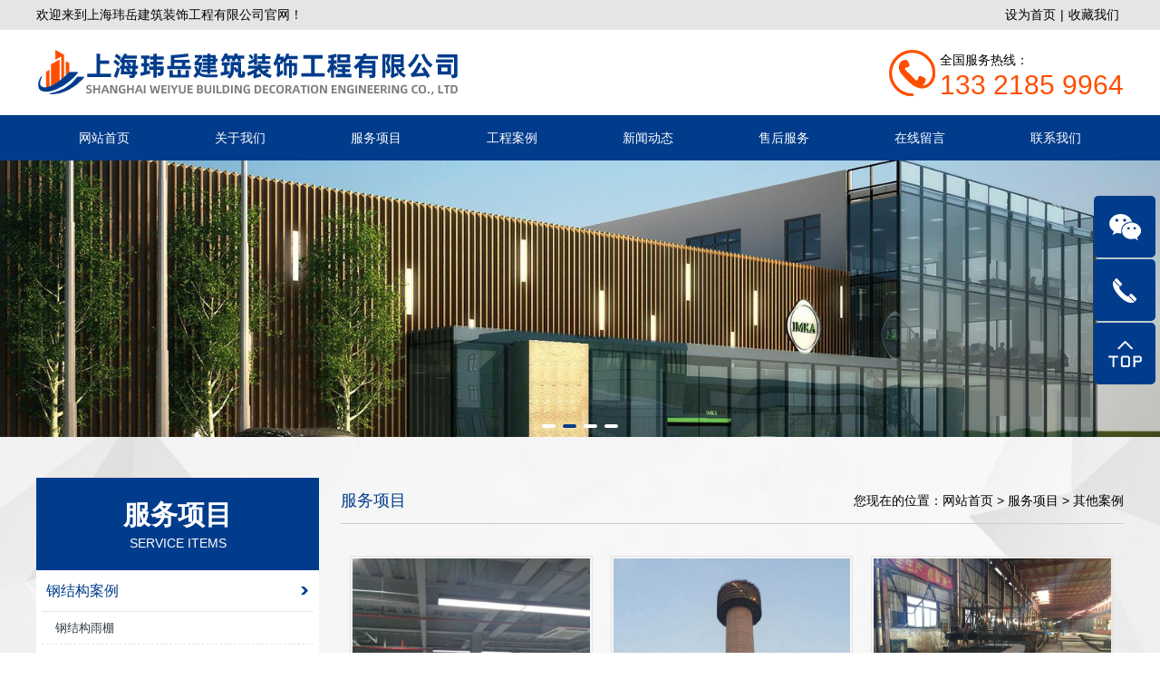

--- FILE ---
content_type: text/html; charset=UTF-8
request_url: https://sh-wyjz.com/service.php?classID=18
body_size: 7414
content:
<!DOCTYPE html PUBLIC "-//W3C//DTD XHTML 1.0 Transitional//EN" "http://www.w3.org/TR/xhtml1/DTD/xhtml1-transitional.dtd">
<html xmlns="http://www.w3.org/1999/xhtml">
<head>
<meta http-equiv="Content-Type" content="text/html; charset=utf-8" />
<meta name="viewport" content="width=device-width, initial-scale=1, maximum-scale=1, user-scalable=no">
<title>上海室外装饰施工与设计,上海钢结构雨棚,上海铝板铝塑板幕墙,上海玮岳建筑装饰工程有限公司【官网】</title>
<meta name="keywords" content="钢结构厂房平台夹层工程，玻璃幕墙施工，钢结构雨棚，铝板铝塑板幕墙，室内外装修设计，消防玻璃隔断，防火隔热玻璃隔断，大理石干挂，" />
<meta name="description" content="上海玮岳建筑装饰工程有限公司专业从事：上海办公玻璃隔断、上海钢结构厂房平台夹层工程、上海玻 璃幕墙施工、上海阳光房定制、上海钢结构雨棚、上海铝板铝塑板幕墙、上海室内外装修设计、上海消 防玻璃隔断、上海防火隔热玻璃隔断、上海大理石干挂、上海铝合金门窗等装饰，上海钢结构厂房平台 夹层工程电话-133 2185 9964" />
<link href="css/style.css" rel="stylesheet" />
<link href="css/css.css" rel="stylesheet" />
<link href="Swiper-4.1.0/dist/css/swiper.min.css" rel="stylesheet" />
<link href="bootstrap/css/bootstrap.min.css" rel="stylesheet" />
<link href="font-awesome-4.7.0/css/font-awesome.min.css" rel="stylesheet" />
<link href="css/animate.min.css" rel="stylesheet" />
<link rel="stylesheet" type="text/css" href="includes/page.css" />
<script src="js/wow.min.js"></script>
<script src="js/jquery.js"></script>
<script src="js/index.js"></script>
<script src="js/sethot.js"></script>
<script src="js/script.js"></script>
<script>
if (!(/msie [6|7|8|9]/i.test(navigator.userAgent))){
	new WOW().init();
};
</script>
</head>

<body>
<div class="top">
    	<div class="wrap">
        	<div class="greet">欢迎来到上海玮岳建筑装饰工程有限公司官网！</div>
        	<div class="zd"><a href="javascript:void(0)" onclick="SetHome(this,window.location)">设为首页</a>|<a onclick="AddFavorite(window.location,document.title)" href="javascript:void(0)">收藏我们</a></div>
        </div>
    </div>


 <script type="text/javascript">
     // 设置为主页 
     function SetHome(obj, vrl) {
         try {
             obj.style.behavior = 'url(#default#homepage)'; obj.setHomePage(vrl);
         }
         catch (e) {
             if (window.netscape) {
                 try {
                     netscape.security.PrivilegeManager.enablePrivilege("UniversalXPConnect");
                 }
                 catch (e) {
                     alert("此操作被浏览器拒绝！\n请在浏览器地址栏输入“about:config”并回车\n然后将 [signed.applets.codebase_principal_support]的值设置为'true',双击即可。");
                 }
                 var prefs = Components.classes['@mozilla.org/preferences-service;1'].getService(Components.interfaces.nsIPrefBranch);
                 prefs.setCharPref('browser.startup.homepage', vrl);
             } else {
                 alert("您的浏览器不支持，请按照下面步骤操作：1.打开浏览器设置。2.点击设置网页。3.输入：" + vrl + "点击确定。");
             }
         }
     }
     // 加入收藏 兼容360和IE6 
     function shoucang(sTitle, sURL) {
         try {
             window.external.addFavorite(sURL, sTitle);
         }
         catch (e) {
             try {
                 window.sidebar.addPanel(sTitle, sURL, "");
             }
             catch (e) {
                 alert("加入收藏失败，请使用Ctrl+D进行添加");
             }
         }
     }
</script> 

    
    	<div class="header">
            <div class="wrap">
                    <a href="index.php"><div class="Logo"><img src="./images/logo.png"/></div></a>
                    
                    <div class="tel hidden-sm hidden-xs">全国服务热线：<span>133 2185 9964</span></div>
    
                    <div class="logo">                             
                        <span class="icon-menu hidden-lg hidden-md"></span>
                        <!--移动端导航-->
                        <div class="sjdnav sjdnavhide hidden-lg hidden-md">
                            <ul class="list-inline">
                                <li><a href="index.php">网站首页</a></li>
                                <li><a href="about.php">关于我们</a></li>
                                <li><a href="service.php">服务项目</a></li>  
                                <li><a href="case.php">工程案例</a></li>            
                                <li><a href="news.php">新闻动态</a></li>
                                <li><a href="customer.php">售后服务</a></li>  
                                <li><a href="message.php">在线留言</a></li>
                                <li><a href="contact.php">联系我们</a></li>
                            </ul>
                        </div>
                        <!--------------------------->
                    </div>                                                             
            </div>
        </div>     
        
        <div class="nav">
        	<div class="wrap"> 
                <ul class="nul">
                    <li class="nli"><a href="index.php">网站首页</a></li>
                    <li class="nli"><a href="about.php">关于我们</a></li>
                    <li class="nli"><a href="service.php">服务项目</a>
                        <ul>
                            <li><a href="service.php?classID=1">钢结构案例</a></li>
                            <li><a href="service.php?classID=2">玻璃幕墙案例</a></li>
                            <li><a href="service.php?classID=4">铝板铝塑案例</a></li>
                            <li><a href="service.php?classID=5">装修案例</a></li>
                            <li><a href="service.php?classID=6">办公楼玻璃隔断，防火A类隔热玻璃</a></li>
                            <li><a href="service.php?classID=3">铝合金门窗案例</a></li>
                            <li><a href="service.php?classID=17">阳光房案例</a></li>
                            <li><a href="service.php?classID=18">其他案例</a></li>
                        </ul>
                    </li>
                    <li class="nli"><a href="case.php">工程案例</a>
                          <ul>
                            <li><a href="case.php?classID=1">案例展示</a></li>
                            <li><a href="case.php?classID=2">办公楼玻璃隔断</a></li>
                        </ul>
                    </li>
                    <li class="nli"><a href="news.php">新闻动态</a>
                          <ul>
                            <li><a href="news.php?classID=1">公司新闻</a></li>
                            <li><a href="news.php?classID=2">行业新闻</a></li>
                        </ul>
                    </li> 
                    <li class="nli"><a href="customer.php">售后服务</a></li> 
                    <li class="nli"><a href="message.php">在线留言</a></li>
                    <li class="nli"><a href="contact.php">联系我们</a></li>
                </ul>
        	</div>  	                                                                                                     
		</div>                                                                                                              
        
        <div class="banner1">
            <div class="swiper-container dt1">
                <div class="swiper-wrapper">
                    <div class="swiper-slide"><img src="./uploadpic/image/202402/20240219094849_14454.jpg" width="100%" /></div>
                    <div class="swiper-slide"><img src="./uploadpic/image/202402/20240219094849_37655.png" width="100%" /></div>
                    <div class="swiper-slide"><img src="./uploadpic/image/202402/20240219094849_46265.png" width="100%" /></div>
                    <div class="swiper-slide"><img src="./uploadpic/image/202402/20240219094850_10422.png" width="100%" /></div>
                </div>
                <div class="swiper-pagination aa"></div>
                <!--<div class="swiper-button-prev"></div>
                <div class="swiper-button-next"></div>-->
            </div>
        </div>
        <!-- pc大图 -->
            
        <div class="banner2">
            <div class="swiper-container dt2">
                <div class="swiper-wrapper">
                    <div class="swiper-slide"><img src="./uploadpic/image/202402/20240219130131_75121.png" width="100%" /></div>
                    <div class="swiper-slide"><img src="./uploadpic/image/202402/20240219130141_79518.png" width="100%" /></div>
                    <div class="swiper-slide"><img src="./uploadpic/image/202402/20240219130149_43700.jpg" width="100%" /></div>
                    <div class="swiper-slide"><img src="./uploadpic/image/202402/20240219130203_58337.png" width="100%" /></div>
                </div>
                <div class="swiper-pagination bb"></div>
            </div>
        </div>
        <!-- 手机大图 --><div class="ctn">
    	<div class="wrap">
			<div class="ctn-left">
            	<div class="cltit">
                	<b class="glyphicon glyphicon-chevron-down"></b>
					服务项目
                    <span class="text-uppercase hidden-xs hidden-sm">	Service items</span>
                </div>
             <ul id="accordion" class="accordion">
                        <li>
                            <a href="javascript:void(0);"><div class="link">钢结构案例</div></a>
							                            <ul class="submenu" >
                                <li><a href="service.php?classID=7">钢结构雨棚</a></li>
                                <li><a href="service.php?classID=8">钢结构办公楼搭建</a></li>
                                <li><a href="service.php?classID=9">钢结构厂房</a></li>
                                <li><a href="service.php?classID=10">钢结构夹层，平台</a></li>
                            </ul>
							                        </li>
                        <li>
                            <a href="javascript:void(0);"><div class="link">玻璃幕墙案例</div></a>
							                            <ul class="submenu" >
                                <li><a href="service.php?classID=12">玻璃幕墙</a></li>
                            </ul>
							                        </li>
                        <li>
                            <a href="javascript:void(0);"><div class="link">铝板铝塑案例</div></a>
							                            <ul class="submenu" >
                                <li><a href="service.php?classID=11">铝板外墙，铝塑板外墙</a></li>
                            </ul>
							                        </li>
                        <li>
                            <a href="javascript:void(0);"><div class="link">装修案例</div></a>
							                            <ul class="submenu" >
                                <li><a href="service.php?classID=13">酒店装修</a></li>
                                <li><a href="service.php?classID=14">会所装修</a></li>
                                <li><a href="service.php?classID=15">商场装修</a></li>
                                <li><a href="service.php?classID=16">办公楼装修</a></li>
                                <li><a href="service.php?classID=19">室外装饰施工与设计</a></li>
                            </ul>
							                        </li>
                        <li>
                            <a href="service.php?classID=6"><div class="link">办公楼玻璃隔断，防火A类隔热玻璃</div></a>
							                        </li>
                        <li>
                            <a href="service.php?classID=3"><div class="link">铝合金门窗案例</div></a>
							                        </li>
                        <li>
                            <a href="service.php?classID=17"><div class="link">阳光房案例</div></a>
							                        </li>
                        <li>
                            <a href="service.php?classID=18"><div class="link">其他案例</div></a>
							                        </li>
                    </ul>
﻿        <div class="clb">
                	<div class="clbtit">联系我们</div>
                    <div class="clbx">
                    	<!--<img src="images/500442920.png" />-->
                         <p><strong>上海玮岳建筑装饰工程有限公司</strong></p><p>联系人：曹经理</p><p>联系方式：<span style="text-wrap: wrap;"><span style="text-wrap-mode: wrap;"><span style="text-wrap-mode: wrap;">133 2185 9964</span></span></span></p><p>地址：上海市奉贤区金海公路6055号</p>                    </div>
                </div>            </div>
            <div class="ctn-right">
            	<div class="ct">
                	<div class="ct1">服务项目</div>
                    <div class="ct2">您现在的位置：网站首页 > 服务项目 > 其他案例</div>
                </div>
                <div class="crb">
                    <div class="cplist">
                		<a href="service_show.php?classID=18&id=129">
                        	<div class="cp">
                            	<div class="cpimg">
                                	<div class="cpimg1" style="background:url(./uploadpic/image/202402/20240219111044_51921.jpg) no-repeat 50% 50%; background-size:cover;">
                                    	<div class="cpimg2"></div>
                                	</div>
                            	</div>
                            	<div class="cptit">钢结构</div>
                        	</div>
                    	</a>    	
                    </div>
                    <div class="cplist">
                		<a href="service_show.php?classID=18&id=130">
                        	<div class="cp">
                            	<div class="cpimg">
                                	<div class="cpimg1" style="background:url(./uploadpic/image/202402/20240219111044_66439.jpg) no-repeat 50% 50%; background-size:cover;">
                                    	<div class="cpimg2"></div>
                                	</div>
                            	</div>
                            	<div class="cptit">干挂铝塑板</div>
                        	</div>
                    	</a>    	
                    </div>
                    <div class="cplist">
                		<a href="service_show.php?classID=18&id=131">
                        	<div class="cp">
                            	<div class="cpimg">
                                	<div class="cpimg1" style="background:url(./uploadpic/image/202402/20240219111044_81985.jpg) no-repeat 50% 50%; background-size:cover;">
                                    	<div class="cpimg2"></div>
                                	</div>
                            	</div>
                            	<div class="cptit">钢结构，钢结构加工</div>
                        	</div>
                    	</a>    	
                    </div>
                    <div class="cplist">
                		<a href="service_show.php?classID=18&id=132">
                        	<div class="cp">
                            	<div class="cpimg">
                                	<div class="cpimg1" style="background:url(./uploadpic/image/202402/20240219111044_74492.jpg) no-repeat 50% 50%; background-size:cover;">
                                    	<div class="cpimg2"></div>
                                	</div>
                            	</div>
                            	<div class="cptit">钢结构</div>
                        	</div>
                    	</a>    	
                    </div>
                    <div class="cplist">
                		<a href="service_show.php?classID=18&id=133">
                        	<div class="cp">
                            	<div class="cpimg">
                                	<div class="cpimg1" style="background:url(./uploadpic/image/202402/20240219111044_97566.jpg) no-repeat 50% 50%; background-size:cover;">
                                    	<div class="cpimg2"></div>
                                	</div>
                            	</div>
                            	<div class="cptit">钢结构</div>
                        	</div>
                    	</a>    	
                    </div>
                    <div class="cplist">
                		<a href="service_show.php?classID=18&id=134">
                        	<div class="cp">
                            	<div class="cpimg">
                                	<div class="cpimg1" style="background:url(./uploadpic/image/202402/20240219111044_74077.jpg) no-repeat 50% 50%; background-size:cover;">
                                    	<div class="cpimg2"></div>
                                	</div>
                            	</div>
                            	<div class="cptit">钢结构</div>
                        	</div>
                    	</a>    	
                    </div>
                    <div class="cplist">
                		<a href="service_show.php?classID=18&id=135">
                        	<div class="cp">
                            	<div class="cpimg">
                                	<div class="cpimg1" style="background:url(./uploadpic/image/202402/20240219111044_71012.jpg) no-repeat 50% 50%; background-size:cover;">
                                    	<div class="cpimg2"></div>
                                	</div>
                            	</div>
                            	<div class="cptit">钢结构</div>
                        	</div>
                    	</a>    	
                    </div>
                    <div class="cplist">
                		<a href="service_show.php?classID=18&id=136">
                        	<div class="cp">
                            	<div class="cpimg">
                                	<div class="cpimg1" style="background:url(./uploadpic/image/202402/20240219111044_27102.jpg) no-repeat 50% 50%; background-size:cover;">
                                    	<div class="cpimg2"></div>
                                	</div>
                            	</div>
                            	<div class="cptit">钢结构</div>
                        	</div>
                    	</a>    	
                    </div>
                    <div class="cplist">
                		<a href="service_show.php?classID=18&id=137">
                        	<div class="cp">
                            	<div class="cpimg">
                                	<div class="cpimg1" style="background:url(./uploadpic/image/202402/20240219111044_77898.jpg) no-repeat 50% 50%; background-size:cover;">
                                    	<div class="cpimg2"></div>
                                	</div>
                            	</div>
                            	<div class="cptit">钢结构</div>
                        	</div>
                    	</a>    	
                    </div>
                    <div class="cplist">
                		<a href="service_show.php?classID=18&id=138">
                        	<div class="cp">
                            	<div class="cpimg">
                                	<div class="cpimg1" style="background:url(./uploadpic/image/202402/20240219111044_87211.jpg) no-repeat 50% 50%; background-size:cover;">
                                    	<div class="cpimg2"></div>
                                	</div>
                            	</div>
                            	<div class="cptit">户外钢结构</div>
                        	</div>
                    	</a>    	
                    </div>
                    <div class="cplist">
                		<a href="service_show.php?classID=18&id=139">
                        	<div class="cp">
                            	<div class="cpimg">
                                	<div class="cpimg1" style="background:url(./uploadpic/image/202402/20240219111044_18618.jpg) no-repeat 50% 50%; background-size:cover;">
                                    	<div class="cpimg2"></div>
                                	</div>
                            	</div>
                            	<div class="cptit">钢结构加工</div>
                        	</div>
                    	</a>    	
                    </div>
                    <div class="cplist">
                		<a href="service_show.php?classID=18&id=140">
                        	<div class="cp">
                            	<div class="cpimg">
                                	<div class="cpimg1" style="background:url(./uploadpic/image/202402/20240219111044_60295.jpg) no-repeat 50% 50%; background-size:cover;">
                                    	<div class="cpimg2"></div>
                                	</div>
                            	</div>
                            	<div class="cptit">户外钢结构</div>
                        	</div>
                    	</a>    	
                    </div>
                </div>
<div class="pagelist">
    <ul class='pagination2'><li><span>上一页</span></li><li class='active'><span>1</span></li><li><a href='?page=2&classID=18'>2</a></li><li><a href='?page=3&classID=18'>3</a></li><li><a href='?page=2&classID=18'>下一页</a></li><li>&ensp;第<i style='color:#333'>1/3</i>页, 共<i style='color:#333'>25</i>条信息</li></ul></div>
            </div>
        </div>
    </div>
  <div class="footer">
    	<div class="wrap">
        	<div class="footer-left">
            	<div class="fnav">
                	<a href="index.php">网站首页</a>|
                    <a href="about.php">关于我们</a>|
                    <a href="service.php">服务项目</a>|
                    <a href="case.php">工程案例</a>|
                    <a href="news.php">新闻动态</a>|
                    <a href="customer.php">售后服务</a>|
                    <a href="message.php">在线留言</a>|
                    <a href="contact.php">联系我们</a>
                </div>
                <div class="ft1"><p><strong>上海玮岳建筑装饰工程有限公司</strong></p><p>联系人：曹经理</p><p>联系方式：<span style="text-wrap-mode: wrap;">133 2185 9964</span></p><p>地址：上海市奉贤区金海公路6055号</p></div>
                <div class="ft2">Copyright © 上海玮岳建筑装饰工程有限公司   <a href="https://beian.miit.gov.cn/" target="_blank">沪ICP备2024051265号-1</a>   技术支持: 企炬 </div>
            </div>
            <div class="footer-right"><img src="./uploadpic/image/202402/20240204140508_78502.png" alt="关注我们"/></div>
        </div>
    </div>  		 		 		
    
		<div class="hot hidden-lg hidden-md hidden-sm">
        	<div class="container">
				<div class="row">
					<div class="ds col-xs-6 text-center">
						<a href="tel:133 2185 9964" class="no-decoration">
							<span class="glyphicon glyphicon-earphone"></span>
							<h6 class="no-margin">电话</h6>
						</a>
					</div>
					<!-- <div class="ds col-xs-3 text-center">
						<a target="_blank" href="http://wpa.qq.com/msgrd?v=3&amp;uin=<%=get_article_model("qq").content%>&amp;site=qq&amp;menu=yes" class="no-decoration">
							<span class="fa fa-commenting" aria-hidden="true"></span>
							<h6 class="no-margin">消息</h6>
						</a>
					</div> -->
					<div class="ds col-xs-6 text-center"> 
						<a class="no-decoration">
							<span class="glyphicon glyphicon-qrcode"></span>
							<h6 class="no-margin">二维码</h6> 
						</a> 
					</div>
					<!-- <div class="ds col-xs-3 text-center">
						<a class="no-decoration">
							<span class="glyphicon glyphicon-share-alt"></span>
							<h6 class="no-margin">分享</h6>
						</a>
					</div> -->
				</div>
        	</div>
		</div>
		<div class="dbbox hidden-sm hidden-md hidden-lg">
            <div class="dbs ewm-box">
                <div class="neirong">
                    <img src="./uploadpic/image/202402/20240204140508_78502.png" alt="关注我们">
                </div>
            </div>
            <div class="dbs fenxiang-box">
                 <div class="neirong">
                <div class="bdsharebuttonbox clearfix">
					<div class="pull-left li"><a href="#" class="bds_qzone" data-cmd="qzone" title="分享到QQ空间"></a></div>
					<div class="pull-left li"><a href="#" class="bds_tsina" data-cmd="tsina" title="分享到新浪微博"></a></div>
					<div class="pull-left li"><a href="#" class="bds_tqq" data-cmd="tqq" title="分享到腾讯微博"></a></div>
					<div class="pull-left li"><a href="#" class="bds_renren" data-cmd="renren" title="分享到人人网"></a></div>
					<div class="pull-left li"><a href="#" class="bds_weixin" data-cmd="weixin" title="分享到微信"></a></div>
				</div>
				<script>
				    window._bd_share_config = { "common": { "bdSnsKey": {}, "bdText": "", "bdMini": "2", "bdMiniList": false, "bdPic": "", "bdStyle": "1", "bdSize": "32" }, "share": {} }; with (document) 0[(getElementsByTagName('head')[0] || body).appendChild(createElement('script')).src = 'http://bdimg.share.baidu.com/static/api/js/share.js?v=89860593.js?cdnversion=' + ~(-new Date() / 36e5)];
					</script>
                </div>
            </div>
        </div>
		<script>
		    $(".hot .col-xs-6").eq(1).click(function () {
		        if ($(".dbbox .dbs.ewm-box").is(':hidden')) {
		            $(".dbbox .dbs.ewm-box").slideDown();
		            $(".dbbox .dbs.fenxiang-box").slideUp();
		        } else {
		            $(".dbbox .dbs.ewm-box").slideUp();
		        }
		    })
		    $(".hot .col-xs-6").eq(3).find("a").click(function () {
		        if ($(".dbbox .dbs.fenxiang-box").is(':hidden')) {
		            $(".dbbox .dbs.fenxiang-box").slideDown();
		            $(".dbbox .dbs.ewm-box").slideUp();
		        } else {
		            $(".dbbox .dbs.fenxiang-box").slideUp();
		        }
		    })
	</script>
<link type="text/css" rel="stylesheet" href="qq/css/qq.css" />
<div class="qq hidden-xs hidden-sm">
    <ul class="list">
        <li class="item">
            <div class="icon"><img src="qq/images/qq_icon1.png" alt=""></div>
            <div class="mask tr-04">
                <div class="QR">
                    <img src="./uploadpic/image/202402/20240204140508_78502.png" alt="关注我们">
                </div>
            </div>
        </li>
        <li class="item">
            <div class="icon"><img src="qq/images/qq_icon2.png" alt=""></div>
            <div class="mask tr-04">
                <div class="tel1">
                    <span>133 2185 9964</span>
					<!--<span>133 2185 9964</span>-->
                </div>
            </div>
        </li>
		<!--<li class="item">
            <div class="icon"><a href="http://wpa.qq.com/msgrd?v=3&uin=&site=qq&menu=yes" target="_blank"><img src="qq/images/qq_icon3.png" alt=""></a></div>
        </li>-->
        <li class="item toTop">
            <div class="icon"><img src="qq/images/qq_icon4.png" alt=""></div>
        </li>
    </ul>
</div>
<script>
   $(".toTop").on('click', function(){
        console.log('i')
        $('html, body').animate({scrollTop: 0},300);
    })
</script>    <script src="Swiper-4.1.0/dist/js/swiper.min.js"></script>
    <script src="js/gundong.js"></script> 
<!--[if lt IE 10]>
        <script src="js/hack/html5shiv.min.js"></script>
        <script src="js/hack/respond.min.js"></script>
        <script>window.location.href='update/index.html';</script>
    <![endif]-->
    <!--[if lt IE 9]>
        <script src="js/hack/html5shiv.min.js"></script>
        <script src="js/hack/respond.min.js"></script>
        <script>window.location.href='update/index.html';</script>
    <![endif]-->
    <!--[if IE 8]>
        <script src="js/hack/html5shiv.min.js"></script>
        <script src="js/hack/respond.min.js"></script>
        <script>window.location.href='update/index.html';</script>
    <![endif]-->
    <!--[if lt IE 7]>
        <script src="js/hack/html5shiv.min.js"></script>
        <script src="js/hack/respond.min.js"></script>
        <script>window.location.href='update/index.html';</script>
    <![endif]-->
    <!--[if lt IE 6]>
        <script src="js/hack/html5shiv.min.js"></script>
        <script src="js/hack/respond.min.js"></script>
        <script>window.location.href='update/index.html';</script>
    <![endif]-->
</body>
</html>

--- FILE ---
content_type: text/css
request_url: https://sh-wyjz.com/css/style.css
body_size: 666
content:

.accordion {
	width:100%;
	background:#fff;
	padding:0 6px;
 }
.accordion li .link{
    pointer-events:none;
	padding:0 0 0 5px;
	 width:100%;
	 color:#013c8c;
	 font-size:16px;
	 height:46px;
	 line-height:45px;
	 transition:all 0.5s;
	 cursor:pointer;
	 position:relative;
	 border-bottom:1px #e5e5e5 solid;
	 box-sizing:border-box;
	 background:url(../images/zx.png) no-repeat;
	 background-position:calc(100% - 5px) 18px;
	}
/*.accordion li .link span{
	position:absolute;
	top:10px;
	right:8%;
	display:inline-block;
	-webkit-transition: all 0.2s;
 	-o-transition: all 0.2s;
 	transition: all 0.2s;
	}	*/
	
.accordion li .link:hover{
	 color:#013c8c; background-position:100% 18px;
	}

.accordion li.open .link {
     color:#013c8c; background-position:100% 18px;
}
/*.accordion li.open .link span{
	transform:rotateX(180deg);
}
*/
.submenu {
 	/*display: none;*/
 }

.submenu a {
	margin:0 0 3px 0;
 	display: block;
	line-height:35px;
	padding:0 0 0 15px;
	color:#323c42;
	border-bottom:1px #e5e5e5 dashed;
 	-webkit-transition: all 0.25s ease;
 	-o-transition: all 0.25s ease;
 	transition: all 0.25s ease;
     font-size:13px;
 }

 .submenu a:hover {
	color:#013c8c;
 }




--- FILE ---
content_type: text/css
request_url: https://sh-wyjz.com/css/css.css
body_size: 7207
content:
@charset "utf-8";
/* CSS Document */
*{ padding:0; margin:0;}
ul{ margin:0 !important;}
body{ font-size:"微软雅黑"; overflow-x:hidden; background:url(../images/bodybg.jpg) repeat !important;}
a{ text-decoration:none;}
.wrap{ max-width:1200px; margin:0 auto;}
.logo{ display:none;}
.top{ width:100%; height:33px; background:#e5e5e5;}
.greet{ display:inline-block; font-size:14px; line-height:33px; color:#000;}
.zd{ float:right; font-size:14px; line-height:33px; color:#000;}
.zd a{ display:inline-block; font-size:14px; line-height:33px; color:#000; margin:0 5px;}
/*顶部*/

.header{ width:100%; z-index:100; padding:20px 0; background:#fff;}
.Logo{ display:inline-block; display:inline-block;}
.tel{ float:right; font-size:14px; color:#000; background:url(../images/tel.png) no-repeat left; padding:0 0 0 56px; line-height:27px;}
.tel span{ display:block; font-size:30px; color:#ff4e00; font-family:"Arial";}
/*header.logo部分*/

.banner1{ width:100%; display:block; position:relative; overflow:hidden;}
.banner2{ width:100%; display:none; position:relative; overflow:hidden;}
.aa .swiper-pagination-bullet{ width:15px; height:4px; opacity:1; border-radius:2px; background:#fff;}
.aa .swiper-pagination-bullet-active{ background:#013c8c;}
.bb .swiper-pagination-bullet{ width:6px; height:6px; opacity:1; border-radius:3px; margin:0 2px !important; background:#fff;}
.bb .swiper-pagination-bullet-active{ background:#013c8c;}
/*pc端轮播大图的显示高度和大图下面的分页按钮的颜色属性*/

.nav{ width:100%; height:50px; z-index:10; background:#013c8c;}
.nul{ width:100%; height:50px;}
.nli{float:left; width:12.5%; line-height:50px; position:relative;}
/*.nli:last-child{ border:none;}*/
.nli a{color:#fff; line-height:50px; height:50px; overflow:hidden; display:block; text-align:center; width:100%; font-size:14px;}
.nli a:hover{ color:#fff; background:#ff4e00;}
.nli ul{display:none; width:100%; position:absolute; z-index:2; background:rgba(1, 60, 140 ,0.8); width:100%; padding-top:10px;}
.nli li{ width:100%;}
.nli li a{ line-height:36px; height:36px; overflow:hidden; font-size:12px; height:36px; border:none; color:#fff;}
.nli li a:hover{ color:#fff; background:#ff4e00;}
/*PC头部导航*/

.title{ width:100%; text-align:center; font-size:22px; font-family:"Arial"; color:#979797; margin:0 0 25px 0;}
.title span{ display:block; font-family:"微软雅黑"; font-size:32px; line-height:36px; color:#013c8c; background:url(../images/line.png) no-repeat center center; margin:0 0 5px 0;}
/*栏目标题*/

.fwxm{ width:100%; overflow:auto; padding:45px 0 0 0;}
.service .swiper-slide{ border-left:1px #c4c4c4 solid; box-sizing:border-box; display:block;}
.service .swiper-slide:nth-child(1){ border:none;}
.sv{ width:100%; text-align:center; padding:10px 0 0 0;}
.svimg{ display:inline-block; width:70%; overflow:hidden; /*border-radius:50%;*/ transition:all 0.5s;}
.svtop{ padding-top:100%;}
.sv:hover .svimg{ transform:translateY(-10px); box-shadow:0 5px 5px #666;}
.svbt{ width:100%; text-align:center; margin:22px 0 0 0; font-size:16px; line-height:36px; color:#000; transition:all 0.5s;}
.sv:hover .svbt{ color:#013c8c;}
/*服务项目*/

.ctn{ width:100%; overflow:auto; padding:45px 0;}
.ctn-left{ float:left; width:26%;}
.cltit{ width:100%; position:relative; text-align:center; pointer-events:none; background:#013c8c; padding:20px 0; color:#fff; font-size:30px; font-weight:bold;}
.cltit b{ position:absolute; top:50%; right:8%; transform:translate(0,-50%); display:none;}
.cltit span{ display:block; font-size:14px; font-family:"Arial"; font-weight:100;}
.tab{ width:100%; padding:0 6px; background:#fff;}
.tab li{ width:100%; height:46px; line-height:45px; border-bottom:1px #e5e5e5 solid; box-sizing:border-box; background:url(../images/zx.png) no-repeat; background-position:calc(100% - 5px) 18px; padding:0 0 0 5px; transition:all 0.3s; font-size:14px; color:#000;}
.tab li:hover{ color:#013c8c; background-position:100% 18px;}
.clb{ width:100%; margin:25px 0 0 0;}
.clbtit{ font-size:22px; color:#fff; line-height:50px; background:#013c8c; padding:0 0 0 20px;}
.clbx{ padding:10px; border:1px #ccc solid; box-sizing:border-box; font-size:14px; line-height:24px; color:#333;}
.clbx img{ width:100%; margin:0 0 5px 0;}
.ctn-right{ width:72%; float:right;}
.crt{ width:100%; height:51px; border-bottom:1px #c5c5c5 solid; box-sizing:border-box; margin:0 0 25px 0;}
.crt1{ line-height:50px; background:url(../images/cxv.png) no-repeat left; font-size:28px; color:#013c8c; padding:0 0 0 15px; display:inline-block;}
.crt1 span{ font-size:22px; color:#979797; font-family:"Arial"; margin:0 0 0 10px;}
.ct{ width:100%; margin:0 0 25px 0; height:51px; border-bottom:1px #ccc solid;}
.ct1{ display:inline-block; line-height:50px; font-size:18px; color:#013c8c;}
.ct2{ float:right; color:#000; font-size:14px; line-height:50px;}
.crt2{ float:right; line-height:50px; color:#000; font-size:14px;}
.crt2:hover{ color:#013c8c;}
.crb{ width:100%; overflow:auto;}

.cp{ width:100%;}
.cpimg{ overflow:hidden; border:1px #e4e1e1 solid; box-sizing:border-box; padding:2px; overflow:hidden; transition:all 0.5s;}
.cp:hover .cpimg{ border-color:#013c8c;}
.cpimg1{ transition:all 0.5s;}
.cp:hover .cpimg1{ transform:scale(1.08);}
.cpimg2{ padding-top:86.585%;}
.cptit{ line-height:40px; font-size:14px; color:#000; width:100%; text-align:center; height:40px; overflow:hidden; padding:0 5px; transition:all 0.5s;}
.cp:hover .cptit{ color:#013c8c;}
/*工程案例*/

.jdgc{ width:100%;}
.classic{ width:100%; position:relative;}
.jt1{ width:58px !important; height:109px !important; background:url(../images/jt1.png) !important; margin-top:-29px !important; left:-70px !important;}
.jt2{ width:58px !important; height:109px !important; background:url(../images/jt2.png) !important; margin-top:-29px !important; right:-70px !important;}
/*经典工程*/

.gywm{ width:100%; overflow:auto; padding:45px 0;}
.gywm-left{ width:42%; float:left; overflow:hidden;}
.glimg{ transition:all 0.5s;}
.gywm-left:hover .glimg{ transform:scale(1.08);}
.gltop{ padding-top:75.066%; height:288px;}
.gywm-right{ width:56%; float:right;}
.grtxt{ width:100%; font-size:14px; line-height:30px; color:#000; height:180px; overflow:hidden; display: -webkit-box; -webkit-box-orient: vertical; -webkit-line-clamp: 6;}
.grmmt{ width:100%; overflow:hidden; margin:15px 0 0 0;}
.grmmt .tel{ float:left;}
.code{ float:right;}
.code img{ width:84px;}
.code span{ display:inline-block; writing-mode:tb-rl; float:right;}
/*关于我们*/

.yqlj{ width:100%; padding:0 0 45px 0;}
.yqljctn{ width:100%; background:#fff; padding:12px; border:1px #e0e0e0 solid; box-sizing:border-box;}
.yltit{ width:100%; font-size:18px; line-height:40px; border-bottom:1px #b2b2b2 dashed; color:#000;}
.yqljctn ul{ display:block; overflow:auto;}
.yqljctn ul li{ display:inline-block; font-size:14px; line-height:26px; color:#000; margin:4px 8px; transition:all 0.3s;}
.yqljctn ul li:hover{ color:#013c8c;}
/*友情链接*/


.img-cover {
    position: absolute;
    top: 0;
    bottom: 0;
    left: 0;
    right: 0;
    width: 100%;
    height: 100%;
    display: block;
    object-fit: cover;
    transition: all 1s;
    -webkit-transition: all 1s;
    -moz-transition: all 1s;
    -ms-transition: all 1s;
    -o-transition: all 1s;
}
.xwdt{ width:100%; overflow:auto; padding:45px 0;}
.news-content {
  display: flex;
  flex-wrap: wrap;
  justify-content: space-between;
  margin-top: 35px;
}
.news-left {
  width: 44.25%;
  float: left;
}
.news-left>a {
  width: 100%;
  float: left;
  display: flex;
  flex-wrap: wrap;
  background-color: #fff;
  border-radius: 5px;
  overflow: hidden;
}
.news-left>a .news-img {
  width: 100%;
  overflow: hidden;
  position: relative;
  border-radius: 5px;
}
.news-left>a .news-img::before {
  content: "";
  display: block;
  padding-top: 56.9811320755%;
}
.news-left>a .news-box {
  width: 100%;
  overflow: hidden;
  padding: 30px 30px 15px 30px;
}
.news-left>a .news-box>h1 {
  display: block;
  overflow: hidden;
  line-height: 30px;
  font-size: 16px;
  color: #333;
  font-weight: bold;
  text-overflow: ellipsis;
  white-space: nowrap;
}
.news-left>a .news-box .news-text {
  display: block;
  overflow: hidden;
  height: 48px;
  line-height: 24px;
  font-size: 14px;
  color: #666;
  margin: 10px 0 15px 0;
}
.news-left>a .news-box .news-time {
  display: block;
  overflow: hidden;
  line-height: 18px;
  font-size: 14px;
  color: #333;
}
.news-left>a:hover .news-img>img {
  transform: scale(1.1);
}
.news-left>a:hover {
  background-color: #003fa0;
}
.news-left>a:hover .news-box>h1,
.news-left>a:hover .news-box .news-text,
.news-left>a:hover .news-box .news-time {
  color: #fff;
}

.news-right {
  width: 52.5%;
  float: right;
}
.news-right>li {
  width: 100%;
  float: left;
  margin-bottom: 25px;
}
.news-right>li>a {
  display: block;
  overflow: hidden;
  background-color: #fff;
  border-radius: 10px;
  box-shadow: 0 0 10px rgba(0, 0, 0, 0.2);
  padding: 10px;
}
.news-right>li>a .news-number {
  width: 130px;
  float: left;
  height: 115px;
  background-color: #f5f5f5;
  border-radius: 5px;
  margin-right: 20px;
  display: flex;
  flex-wrap: wrap;
  align-items: center;
  align-content: center;
  justify-content: center;
  text-align: center;
  line-height: 20px;
  font-size: 16px;
  color: #333;
}
.news-right>li>a .news-number>span {
  display: block;
  width: 100%;
  overflow: hidden;
  line-height: 48px;
  font-size: 56px;
}
.news-right>li>a>h1 {
  display: block;
  overflow: hidden;
  line-height: 30px;
  margin-top: 5px;
  font-size: 16px;
  color: #333;
  text-overflow: ellipsis;
  white-space: nowrap;
}
.news-right>li>a .news-txt {
  display: block;
  overflow: hidden;
  height: 72px;
  line-height: 24px;
  margin-top: 5px;
  font-size: 14px;
  color: #666;
  text-overflow: ellipsis;
  display: -webkit-box;
  -webkit-line-clamp: 3;
  -webkit-box-orient: vertical;
}
.news-right>li>a:hover .news-number {
  background-color: #003fa0;
  color: #fff;
}
.news .about-more {
  justify-content: center;
  margin-top: 10px;
}

@media (max-width: 1240px) {
}

@media (max-width: 991px) {
  .news-left>a .news-box {
    padding: 15px;
  }
  .news-content {
    margin-top: 25px;
  }
}

@media (max-width: 767px) {
  .news-content {
    margin-top: 15px;
  }
  .news-left {
    width: 100%;
  }
  .news-left>a .news-img {
    width: 40%;
    float: left;
  }
  .news-left>a .news-box {
    width: 60%;
    float: left;
    padding: 10px;
  }
  .news-left>a .news-box .news-text {
    margin: 5px 0;
  }
  .news-right {
    width: 100%;
    margin-top: 15px;
  }
  .news-right>li {
    margin-bottom: 15px;
  }
  .news-right>li>a {
    padding: 5px;
  }
  .news-right>li>a .news-number {
    width: 84px;
    height: 84px;
    margin-right: 10px;
    font-size: 14px;
  }
  .news-right>li>a .news-number>span {
    line-height: 30px;
    font-size: 30px;
  }
  .news-right>li>a>h1 {
    margin-top: 0;
  }
  .news-right>li>a .news-txt {
    height: 48px;
    -webkit-line-clamp: 2;
  }
}
/*新闻动态*/

.footer{ width:100%; overflow:auto; padding:20px 0; background:#1f1f1f;}
.footer-left{ float:left; width: calc(100% - 130px);}
.fnav{ display:block; line-height:24px; font-size:14px; color:#fff;}
.fnav a{ display:inline-block; font-size:14px; line-height:24px; color:#fff; margin:0 5px;}
.fnav a:hover{ color:#fff; text-decoration:underline !important;}
.ft1{ padding:0 0 0 5px; font-size:14px; line-height:24px; color:#fff; margin:7px 0 15px 0;}
.ft2{ padding:0 0 0 5px; font-size:14px; line-height:24px; color:#fff;}
.ft2 a{ color:#fff;}
.ft2 a:hover{ color:#fff; text-decoration:underline !important;}
.footer-right{ float:right; text-align:right;}
.footer-right img{ width:100px;}
/*页脚*/

.new{ width:100%; overflow:auto; margin:0 0 20px 0; background:#fff;}
.newimg{ width:126px; float:left; margin:0 12px 0 0; overflow:hidden;}
.newimg1{ transition:all 0.3s;}
.new:hover .newimg1{ transform:scale(1.1);}
.newimg2{ padding-top:87.301%;}
.newtit{ font-size:14px; line-height:24px; color:#000; transition:all 0.3s; height:24px; overflow:hidden; display: -webkit-box; -webkit-box-orient: vertical; -webkit-line-clamp: 1;}
.newtxt{ font-size:12px; line-height:22px; color:#5f5f5f; height:44px; overflow:hidden; display: -webkit-box; -webkit-box-orient: vertical; -webkit-line-clamp: 2; margin:10px 0;}
.new:hover .newtit{ color:#013c8c;}
.newtime{ font-size:12px; line-height:22px; color:#5f5f5f;}
/*新闻列表*/

.message{ width:80%; margin:0 auto;}
.form{ width:100%; overflow:auto; margin-bottom:15px;}
.ltit{ width:52px; text-align:center; float:left; line-height:40px; font-size:14px; color:#000;}
.form input{ float:right; width: calc(100% - 52px); height:40px; border:none; background:#fff; padding-left:10px; border:1px #e5e5e5 solid; box-sizing:border-box; transition:all 0.3s;}
.form input:focus{ border-color:#013c8c;}
.form input:hover{ border-color:#013c8c;}
.form textarea{ float:right; width: calc(100% - 52px); height:254px; border:none; background:#fff; padding-left:10px; outline:none; resize:none; border:1px #e5e5e5 solid; box-sizing:border-box; transition:all 0.3s;}
.form textarea:focus{ border-color:#013c8c;}
.form textarea:hover{ border-color:#013c8c;}
.form button{ float:right; width: calc(100% - 52px); height:40px; border:none; background:#013c8c; color:#fff; font-size:14px; letter-spacing:10px; border:none; outline:none; transition:all 0.3s;}
.form button:hover{ opacity:0.9;}
/*在线留言*/

.cplist{ width:33.3%; float:left; padding:10px;}
.about{ font-size:14px; line-height:24px; color:#333;}
@media screen and (max-width: 1200px){
.wrap{ max-width:96%; margin:0 auto;}
	}
	

@media screen and (max-width: 991px){
.nav{ display:none;}
.Logo{ margin:0; float:none;}
.header{ padding:15px 0; position:relative;}

.icon-menu{ display:block;  cursor:pointer; width:35px; height:26px; background:url(../images/nav.png) no-repeat center center; position:absolute;right:3%;top:50%; margin-top:-13px;}
.sjdnav{ width:140px; height:auto; position:absolute; top:86%;z-index:3;background:rgba(1, 60, 140, 0.72); right:3%;}
.sjdnav ul{ padding:0; margin:0;}
.sjdnav li{ height:45px;text-align:center; margin:0; padding:0; border-bottom:1px solid #fff; display:block !important;  padding:0 !important;}
.sjdnav li a{display:block;line-height:44px; font-family:'Microsoft YaHei'; font-size:14px; color:#fff;}
.sjdnav li a:hover{background:rgba(1, 60, 140, 0.82); line-height:44px;}
.sjdnavhide{ height:0; overflow:hidden;}
.logo{display:block;} 

.footer-right{ display:none;}
.footer-left{ width:100%; float:none;}
.ft1{ display:none;}
.footer{ text-align:center;}
.grmmt{ display:none;}
.gltop{ height:auto;}
.cr{ width:100%; float:none;}
.cplist{ width:33.3%; float:left; padding:8px;}
	}
	
@media screen and (max-width: 767px){
.banner1{ display:none;}
.banner2{ width:100%; display:block;}
.Logo img{ height:36px;}
.top{ display:none;}

.fwxm{ padding:25px 0 0 0;}
.ctn{ padding:25px 0;}
.gywm-left{ width:100%; float:none;}
.gywm-right{ width:100%; float:none; margin:15px 0 0 0;}
.gywm{ padding:25px 0;}
.footer{ padding:12px 0; margin:0 0 54px 0;}
.fnav{ display:none;}
.ctn-left{ width:100%; float:none;}
.cltit{ font-size:24px; padding:12px 0; pointer-events:auto;}
.cltit b{ display:block;}
.tab{ display:none;}
.clb{ display:none;}
.ctn-right{ width:100%; float:none; margin:15px 0 0 0;}
.message{ width:100%;}
.cplist{ width:50%;}
.accordion{ display:none;}
	}
@media screen and (max-width: 350px){
.Logo{ width:80%;}
.Logo img{ width:100%; height:auto;}
	}	 
	
	
<!-----------------------------------------------------------手机底部---------------------------------------------------------->
@font-face{font-family:'iconfont';src:url('http://at.alicdn.com/t/font_1432720974_1547027.eot');src:url('http://at.alicdn.com/t/font_1432720974_1547027.eot?#iefix') format('embedded-opentype'),url('http://at.alicdn.com/t/font_1432720974_1547027.woff') format('woff'),url('http://at.alicdn.com/t/font_1432720974_1547027.ttf') format('truetype'),url('http://at.alicdn.com/t/font_1432720974_1547027.svg#iconfont') format('svg')}
@font-face{font-family:'Pacifico';font-style:normal;font-weight:400;src:local('Pacifico Regular'),local('Pacifico-Regular'),url(http://fonts.gstatic.com/s/pacifico/v7/Q_Z9mv4hySLTMoMjnk_rCfesZW2xOQ-xsNqO47m55DA.woff2) format('woff2')}

.fa{display:inline-block;font-family:"iconfont";font-size:20px;font-style:normal;font-weight:400;line-height:1;-webkit-font-smoothing:antialiased;-webkit-text-stroke-width:0.2px;-moz-osx-font-smoothing:grayscale}
.fa-icon-qq:before{content:"\e604"}
.fa-icon-weibo:before{content:"\e600"}
.fa-icon-weixin:before{content:"\e605"}
.fa-icon-zaixianzixun:before{content:"\e608"}

body{background:#fff; background-size:cover; font:12px/22px "Microsoft YaHei","SimSun"; font-size:100%;}
body,ul,ol,li,p,h1,h2,h3,h4,h5,h6,form,fieldset,table,td,img,div,tr,dl,dd,select,option{ margin:0; padding:0;}
li,img,input,em,select{ list-style:none; border:none; font-style:normal; outline:none;}
a{ text-decoration:none !important; cursor:pointer !important;}
select::-ms-expand { display: none; }
.img_none{display:none;}
.img-position-absolute{position: absolute;	top: 0;	bottom: 0; left: 0;	right: 0; max-width: 96%; max-height: 96%;display: block;	margin:auto;padding: auto;}

/*手机底部*/
.hot{width:100%; height:54px; background:#013c8c; position:fixed; bottom:0; left:0; z-index:99; border-top:solid 1px #fff;}
.ds{ display:block; border-right:1px #fff solid; box-sizing:border-box;}
.ds:nth-child(4){ border:none;}
.ds:hover{ background:#fff;}
.hot .row div a:hover{ color:#013c8c;}
.hot .row div a:hover span{ color:#013c8c !important;}

.hot span{ color:#fff; font-size:16px; line-height:20px;}
.hot h6{ font-size:12px; line-height:20px; margin:4px 0 0 0;}
.hot .row div a{ display:block; color:#fff; padding:7px 0 3px 0;}
.dbbox{ position: fixed; left: 0; bottom:70px; z-index:99; width: 100%; }
.dbbox .dbs{ position: relative; padding: 0 15px; display:none;}
.dbbox .dbs .neirong{padding: 10px; background: #fff; border-radius: 5px;}
.dbbox .dbs.ewm-box{ text-align:center; }
.dbbox .dbs.ewm-box:after{ content: ""; position: absolute; left:50%; bottom:-6px; z-index: 1; width:25%; height:6px; background: url(../images/icon/dbtc_jt.png) no-repeat center;}
.dbbox .dbs.fenxiang-box:after{ content: ""; position: absolute; left:75%; bottom:-6px; z-index: 1; width:25%; height:6px; background: url(../images/icon/dbtc_jt.png) no-repeat center;}
.dbbox .dbs.ewm-box img{ max-width: 140px; }
.dbbox .dbs.fenxiang-box .bdshare-button-style1-32 .li{ position: relative; padding: 6px 0; width: 20%; height: 44px; }
.dbbox .dbs.fenxiang-box .bdshare-button-style1-32 a{ position: absolute; left: 50%; top:6px; margin:0 0 0 -16px; float: inherit !important; display: block; }
footer ul li a{ padding: 0 10px; height: 12px; font-size: 12px; line-height: 12px; }






div.page {
    margin: 10px 3px;
    padding: 3px;
    text-align: center;
}

div.page a {
    background-position: 50% bottom;
    border-color: #dedfde;
    border-style: solid;
    border-width: 1px;
    color:black;
    margin-right: 3px;
    padding: 2px 6px;
    text-decoration: none;
}


div.page span.disabled {
    color: #adaaad;
    margin-right: 3px;
    padding: 2px 6px;
}

div.page span.current {
    color: #eb5914;
    font-weight: bold;
    margin-right: 3px;
    padding: 2px 6px;
}



/*浮动QQ*/
.dock {
	position: fixed;
	right: 0px;
	width: 50px;
	-moz-opacity: 0.7;
	opacity: 0.7;
	z-index: 200;
}

.dock.close {
	z-index: 50;
}

.dock ul.icons {
	position: absolute;
	list-style: none;
	right: 0px;
	padding: 0px;
	width: 50px;
	border: 1px solid #333;
	border-right: none;
	background: #111;
	-moz-border-radius: 10px 0 0 10px;
	-webkit-border-radius: 10px 0 0 10px;
	border-radius: 10px 0 0 10px;
	-webkit-transition: all .3s ease-in-out 0s;
	-moz-transition: all .3s ease-in-out 0s;
	-ms-transition: all .3s ease-in-out 0s;
	-o-transition: all .3s ease-in-out 0s;
	transition: all .3s ease-in-out 0s;
}

.dock.close ul.icons {
	right: -70px;
}

.dock ul.icons li i {
	display: block;
	position: relative;
	width: 50px;
	height: 50px;
	background: url(../images/icons.png) no-repeat;
	cursor: pointer;
	-webkit-transition: all .3s ease-in-out 0s;
	-moz-transition: all .3s ease-in-out 0s;
	-ms-transition: all .3s ease-in-out 0s;
	-o-transition: all .3s ease-in-out 0s;
	transition: all .3s ease-in-out 0s;
	z-index: 210;
}

.dock ul.icons li.active i {
	-moz-opacity: 0.4;
	opacity: 0.4;
}

.dock ul.icons li.up i {
	background-position: -63px -150px;
}

.dock ul.icons li.tel1 i {
	background-position: -62px -108px;
}

.dock ul.icons li.im i {
	background-position: -63px -20px;
}

.dock ul.icons li.wechat i {
	background-position: -59px -66px;
}

.dock ul.icons li.down i {
	background-position: -63px -190px;
}

.dock ul.icons li p {
	display: block;
	position: absolute;
	top: 50px;
	right: -260px;
	padding: 15px 20px;
	height: 120px;
	color: White;
	line-height: 30px;
	border: 1px solid #333;
	border-right: none;
	background: #111;
	-moz-border-radius: 10px 0 0 10px;
	-webkit-border-radius: 10px 0 0 10px;
	border-radius: 10px 0 0 10px;
	-moz-opacity: 0;
	opacity: 0;
	filter: alpha(opacity=0);
	-webkit-transition: all .4s ease-in-out .1s;
	-moz-transition: all .4s ease-in-out .1s;
	-ms-transition: all .4s ease-in-out .1s;
	-o-transition: all .4s ease-in-out .1s;
	transition: all .4s ease-in-out .1s;
	overflow: hidden;
	z-index: 201;
}

.dock ul.icons li.active p {
	right: 50px;
	-moz-opacity: 1;
	opacity: 1;
	filter: alpha(opacity=100);
}

.dock ul.icons li.tel1 p {
width: 150px;
    height:130px;
    line-height:30px
}

.dock ul.icons li.im p {
	width: 140px;
    height:180px;
    line-height:18px
}

.dock ul.icons li.im p a {
	display: block;
	margin-top: 12px;
	width: 100px;
	height: 35px;
	line-height: 32px;
	color: #00dfb9;
	font-size: 16px;
	text-align: center;
	text-decoration: none;
	border: 1px solid #00dfb9;
	-moz-border-radius: 5px;
	-webkit-border-radius: 5px;
	border-radius: 5px;
	-webkit-transition: all .3s ease-in-out 0s;
	-moz-transition: all .3s ease-in-out 0s;
	-ms-transition: all .3s ease-in-out 0s;
	-o-transition: all .3s ease-in-out 0s;
	transition: all .3s ease-in-out 0s;
}

.dock ul.icons li.im p a:hover {
	color: White;
	background: #0f8773;
	border: 1px solid #0f8773;
}

.dock ul.icons li.wechat p {
	width: 170px;
    height:160px;
    line-height:30px
}

.dock ul.icons li.wechat p img {
	
	border: 2px solid #000;
}
.dock a.switch {
	position: absolute;
	display: block;
	top: 270px;
	right: 11px;
	width: 26px;
	height: 26px;
	background: url(../images/icons.png) no-repeat 0px -640px;
	cursor: pointer;
	-webkit-transition-delay: .15s;
	-moz-transition-delay: .15s;
	-ms-transition-delay: .15s;
	-o-transition-delay: .15s;
	transition-delay: .15s;
}

.dock a.switch.off {
	background-position: -32px -640px;
}


--- FILE ---
content_type: text/css
request_url: https://sh-wyjz.com/includes/page.css
body_size: 808
content:
.diy_page,.diy_page2{font:12px/21px Arial;clear:both;margin:0 auto;text-align:center;color:#999;}
.diy_page a img{border:0;}
.diy_page a{text-decoration:none;color:#333;border:1px solid #CCCCCC; padding:0 4px;margin-right:1px;}
.diy_page a:hover{color:#f00;background:#CCCCCC;text-decoration:none;}
.diy_page a.current{color:red;border:1px solid #CCCCCC; background:#CCCCCC;}
.diy_page a.p_n{border:none;}
.diy_page a.p_n:hover{border:none;background:none;color:#F00;text-decoration:underline;}
.diy_page a.nob{border:none;padding:0 3px}
.diy_page a.p_n2{border:none;text-decoration:none;border:1px solid #FFF;}
.diy_page a.p_n2:hover{border:none;background:none;border:1px solid #FFBB55;}

/*=====================分页样式====================*/
.pagination{text-align:center; margin:0; padding:0;  font-size:0;}
.pagination li{font-size:14px;display:inline-block; vertical-align:top; height:25px; width:25px; line-height:25px; margin:0 5px}
.pagination li.active span{width:25px; height:25px;line-height:25px; display:block; border:1px solid #267CB7; background:#3091D4; color:#fff}
.pagination li.disabled span{display:inline-block; height:25px; width:25px; line-height:25px; border:1px solid #fff;}
.pagination li a{display:block; background:#fff; border:1px solid #EFF0F3; width:100%; height:100%; line-height:25px; color:#000;text-decoration:none}
.pagination li:hover a{display:block; background:#fff; border:1px solid #EFF0F3; width:100%; height:100%; color:#f00;}
/*=====================分页样式====================*/

/*=====================分页样式====================*/
.pagination2{text-align:center; margin:0; padding:0;  font-size:0;}
.pagination2 li{font-size:14px;display:inline-block; vertical-align:top; line-height:30px; margin:0 3px;}
.pagination2 li span{padding: 0 10px; line-height:25px; display:block; border:1px solid #EFF0F3; border-radius: 5px;}
.pagination2 li.active span{padding: 0 10px; line-height:25px; display:block; border:1px solid #267CB7; background:#3091D4; color:#fff; border-radius: 5px;}
.pagination2 li.disabled span{display:inline-block; padding: 0 10px; line-height:25px; border:1px solid #267CB7;}
.pagination2 li a{display:block; background:#fff; border:1px solid #EFF0F3; width:100%;/* height:100%;*/ padding: 0 10px; line-height:25px; color:#000;text-decoration:none; border-radius: 5px;}
.pagination2 li:hover a{display:block; background:#3091D4; border:1px solid #EFF0F3; width:100%; /*height:100%;*/ color:#fff;}
/*=====================分页样式====================*/

--- FILE ---
content_type: text/css
request_url: https://sh-wyjz.com/qq/css/qq.css
body_size: 515
content:
.qq{position: fixed; top: 30%; right: 5px; z-index: 6;}
.qq .item{width: 68px; height: 68px; background-color: #013c8c; position: relative; border-radius: 5px; margin-bottom: 2px;}
.qq .item .icon{width: 100%; height: 100%; position: relative;}
.qq .item .icon img{position: absolute; top: 0; left: 0; right: 0; bottom: 0; margin: auto; max-width: 100%; max-height: 100%;}
.qq .item .mask{position: absolute; right: 100%; top: 0; background-color: #fff; padding: 10px; border-radius: 5px; transform: scale(0);}
.qq .item .QR{text-align: center; overflow: hidden; width: 120px}
.qq .item .QR img{width: 100px; height: 100px;}
.qq .item .tel1{width: 120px;}
.qq .item .tel1 span{font-size: 16px; color: #333; line-height: 25px; display: block;}
.qq .item:hover {background-color: #e7ad52;}
.qq .item:hover .mask{transform: scale(1);}

--- FILE ---
content_type: application/javascript
request_url: https://sh-wyjz.com/js/gundong.js
body_size: 778
content:
function gudong() {
	var swiper = new Swiper('.dt1', {
      pagination: {
		el: '.swiper-pagination',
		clickable :true,
		/*dynamicBullets: true,*/
		},
		autoplay : {delay:5000},
		speed:500,
		
		loop:true,
    });
	/*PC轮播大图*/
	
	var swiper = new Swiper('.dt2', {
        pagination: {
		el: '.swiper-pagination',
		clickable :true,
		/*dynamicBullets: true,*/
		},
        paginationClickable: true,
		speed:500,
		autoplay: 5000,
		autoplayDisableOnInteraction : false,
		loop: true,
    });
	/*手机轮播大图*/
	
	
	var swiper = new Swiper('.service', {
        slidesPerColumn: 2,
        autoplay : {delay:3000},
		speed:800,
        //loop: true,
        slidesPerView: 4,
        spaceBetween: 0,
        breakpoints: {
            991: {
                slidesPerView: 3,
                spaceBetween: 0,
            },
			767: {
                slidesPerView: 2,
                spaceBetween: 0,
            },
        },
    });
	
	var swiper = new Swiper('.mmt', {
        slidesPerColumn: 3,
        autoplay : {delay:3000},
        //loop: true,
        slidesPerView: 3,
        spaceBetween: 30,
		breakpoints: {
            991: {
                slidesPerView: 3,
                spaceBetween: 20,
            },
			767: {
                slidesPerView: 2,
                spaceBetween: 20,
            },
		}, 
    });
	
	var swiper = new Swiper('.classics', {
        slidesPerColumn: 2,
        autoplay : {delay:3000},
        //loop: true,
		navigation: {
        nextEl: '.swiper-button-next',
        prevEl: '.swiper-button-prev',
      },
        slidesPerView: 4,
        spaceBetween: 20,
        breakpoints: {
            991: {
                slidesPerView: 3,
                spaceBetween: 20,
            },
			767: {
                slidesPerView: 2,
                spaceBetween: 15,
            },
        },
    });
	
	var swiper = new Swiper('.progressive', {
        slidesPerColumn: 1,
        autoplay : {delay:3000},
        //loop: true,
        slidesPerView: 4,
        spaceBetween: 20,
        breakpoints: {
            991: {
                slidesPerView: 3,
                spaceBetween: 20,
            },
			767: {
                slidesPerView: 2,
                spaceBetween: 15,
            },
        },
    });
	
	var swiper = new Swiper('.lc', {
        slidesPerColumn: 1,
        autoplay : {delay:3000},
        //loop: true,
        slidesPerView: 3,
        spaceBetween: 20,
        breakpoints: {
            991: {
                slidesPerView: 2,
                spaceBetween: 20,
            },
			767: {
                slidesPerView: 1,
                spaceBetween: 20,
            },
        },
    });
	
	var swiper = new Swiper('.cooperation', {
        slidesPerColumn: 1,
        autoplay : {delay:3000},
        //loop: true,
        slidesPerView: 5,
        spaceBetween: 20,
        breakpoints: {
            991: {
                slidesPerView: 4,
                spaceBetween: 20,
            },
			767: {
                slidesPerView: 2,
                spaceBetween: 16,
            },
        },
    });

  
	
}

gudong();


--- FILE ---
content_type: application/javascript
request_url: https://sh-wyjz.com/js/index.js
body_size: 1112
content:
$(function() {
	var Accordion = function(el, multiple) {
		this.el = el || {};
		this.multiple = multiple || false;

		// Variables privadas
		var links = this.el.find('.link');
		// Evento
		links.on('click', {el: this.el, multiple: this.multiple}, this.dropdown)
	}

	Accordion.prototype.dropdown = function(e) {
		var $el = e.data.el;
			$this = $(this),
			$next = $this.next();

		$next.slideToggle();
		$this.parent().toggleClass('open');

		if (!e.data.multiple) {
			$el.find('.submenu').not($next).slideUp().parent().removeClass('open');
		};
	}	

	var accordion = new Accordion($('.accordion'), false);
});
/*内页二级栏目*/

$(function () { $(".icon-menu").click(function () { if ($(".sjdnav").hasClass("sjdnavhide")) { var iphonenav = $(".sjdnav").find("li").length; $(".sjdnav").animate({ "height": (iphonenav * 45) + "px" }, 600); $(".sjdnav").removeClass("sjdnavhide") } else { $(".sjdnav").animate({ "height": "0px" }, 600); $(".sjdnav").addClass("sjdnavhide") } }) });
/*手机导航*/

$(document).ready(function(){
$(".cltit").click(function(){
    $(".tab").slideToggle("slow");
  });
});
/*内页栏目*/

$(document).ready(function(){
	$(".nul li").hover(function(){
		$(this).find("ul").slideDown("slow");	
	},function(){
		$(this).find("ul").slideUp("fast");	
	});
});
/*PC端导航*/

$(document).ready(function() {
    $(".ru li").click(function(){
		$(this).addClass("qiu").siblings().removeClass("qiu");
	});
});
/*点击无序列表添加样式*/

$(window).scroll(function () {
        if ($(this).scrollTop() >= 127) {
            $(".nav").css("top","0");
			$(".nav").css("position","fixed");
			$(".nav").css("z-index","101");
			$(".nav").css("opacity","0.8");
        } else {
            $(".nav").css("top","127");
			$(".nav").css("position","relative");
			$(".nav").css("opacity","1");
        }
    })


/*$(function(){
  $(".top").click(function() {
      $("html,body").animate({scrollTop:0}, 600);
  }); 
 });

$(document).ready(function(){
  $(".fdj").click(function(){
  $(".search").toggle();
  });
});*/